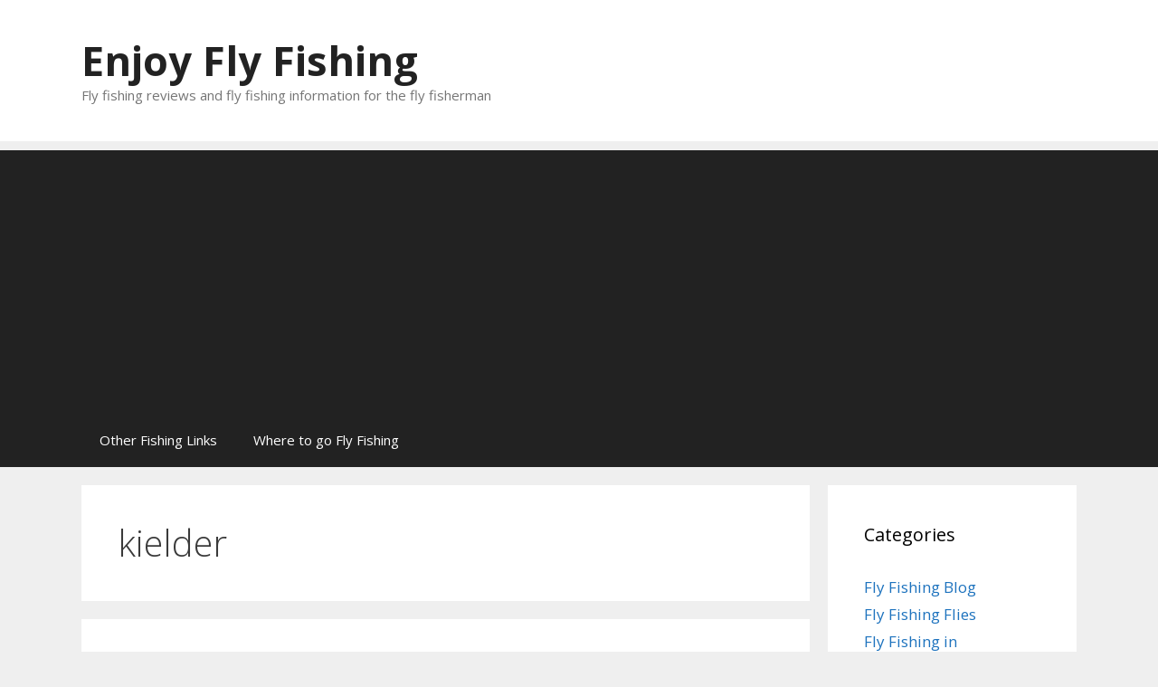

--- FILE ---
content_type: text/html; charset=utf-8
request_url: https://www.google.com/recaptcha/api2/aframe
body_size: 265
content:
<!DOCTYPE HTML><html><head><meta http-equiv="content-type" content="text/html; charset=UTF-8"></head><body><script nonce="cY14oYuJRXf2Pl9MdhhCAg">/** Anti-fraud and anti-abuse applications only. See google.com/recaptcha */ try{var clients={'sodar':'https://pagead2.googlesyndication.com/pagead/sodar?'};window.addEventListener("message",function(a){try{if(a.source===window.parent){var b=JSON.parse(a.data);var c=clients[b['id']];if(c){var d=document.createElement('img');d.src=c+b['params']+'&rc='+(localStorage.getItem("rc::a")?sessionStorage.getItem("rc::b"):"");window.document.body.appendChild(d);sessionStorage.setItem("rc::e",parseInt(sessionStorage.getItem("rc::e")||0)+1);localStorage.setItem("rc::h",'1769093413117');}}}catch(b){}});window.parent.postMessage("_grecaptcha_ready", "*");}catch(b){}</script></body></html>

--- FILE ---
content_type: application/javascript
request_url: https://www.enjoyflyfishing.co.uk/wp-content/plugins/google-maps-advanced/googlemapsPlugin.js
body_size: 3954
content:
// Google Maps plugin by Avi Alkalay
// License LGPL
//
// http://avi.alkalay.net/2006/11/google-maps-plugin-for-wordpress.html
//
// $Id: googlemapsPlugin.js 81498 2008-12-21 11:31:48Z avibrazil $
//




/* Would like to extend Element with Element.prototype but its not supported on IE6.
   So I have to define next 2 methods in an ugly, non-OO way. */

function firstChildElement(elem) {
//	alert("firstChildElement: " + elem.nodeName + " innerHTML='" + elem.innerHTML + "'");

	var walker=elem.firstChild;
//	var i;

	while (walker && (walker.nodeType != 1)) walker=walker.nextSibling;

//	alert(i + " child itarations: " + walker.nodeName);

	return walker;
}



function nextSiblingElement(elem) {
	var walker=elem.nextSibling;

	while (walker && (walker.nodeType != 1)) walker=walker.nextSibling;

	// alert(i + " sibling itarations: " + walker.nodeName);

	return walker;
}





/**
 * Class to store all single map related parameters: markers, geo position,
 * map type, map options, overlays, HTML element to hook to, style etc.
 */
function MapData(elem, commandsAttributeName, defaultW, defaultH) {
	// DOM related stuff
	this.elem=elem;
	this.inheritedStyle=null;
	this.className=null;
	this.inheritedID=null;
	this.defaultW=defaultW;
	this.defaultH=defaultH;

	this.commandsAttributeName=commandsAttributeName;

	// Map related stuff
	this.type=G_NORMAL_MAP;
	this.geoCoord=null;
	this.zoom=null;
	this.overviewMapControl=true;
	this.controls=true;
	this.showMarkers=true;

	this.detaultGeoCoord=new GLatLng(-15.779699,-47.910004);

	// The markers including baloon text, position, etc
	this.markers=[];

	// List of URLs to KMLs and GeoRSSs to overlay the map
	this.xmlOverlays=[];

	this.debug=0;
}


/**
 * Debugging function.
 */
MapData.prototype.toString = function() {
	var text="";

	text += "Center: " + this.geoCoord.toString() + "<br/>";
	text += "Zoom: " + this.zoom + "<br/>";

	return text;
}





/**
 * This is the method that effectively creates the Google Map based
 * on the MapData object.
 */
MapData.prototype.createGoogleMap = function() {
	var realMap;
	var mapNode;
	var dimX;
	var dimY;

	mapNode = document.createElement("div");

	if (this.className) mapNode.className = "map " + this.className;
	else mapNode.className = "map";

	if (this.inheritedStyle) mapNode.style.cssText = this.inheritedStyle;

	mapNode.style.display = "block";
	if (mapNode.style.visibility == "hidden")
		 mapNode.style.visibility="inherit";

	this.elem.parentNode.replaceChild(mapNode, this.elem);


	if (mapNode.style.width == 0) {
		if (this.defaultW.toString().indexOf("%")!=-1)
			mapNode.style.width = this.defaultW;
		else mapNode.style.width = this.defaultW + "px";
	}

	if (mapNode.style.height == 0) {
		if (this.defaultH.toString().indexOf("%")!=-1)
			mapNode.style.height = this.defaultH;
		else mapNode.style.height = this.defaultH + "px";
	}

	if (this.inheritedID) mapNode.id = this.inheritedID;
	else mapNode.id = "googlemap-" + Math.ceil(10000*Math.random());

	// The "size:" exist only for thickbox compatibility
	// http://avi.alkalay.net/2006/11/google-maps-plugin-for-wordpress.html/comment-page-11#comment-134546
//	realMap = new GMap2(mapNode,
//		{size: new GSize(this.defaultW,this.defaultH)});

	realMap = new GMap2(mapNode);

	realMap.setCenter(this.geoCoord, parseInt(this.zoom),this.type);


	if (this.controls) {
		if (parseInt(mapNode.style.height)>=320)
			realMap.addControl(new GLargeMapControl());
		else realMap.addControl(new GSmallMapControl());

		realMap.addControl(new GMapTypeControl());
		realMap.addControl(new GScaleControl());

		if (this.overviewMapControl)
			realMap.addControl(new GOverviewMapControl());
	}
	
	while (this.xmlOverlays.length > 0) {
		var url=this.xmlOverlays.shift();
		var overlay=new GGeoXml(url);

		realMap.addOverlay(overlay);
//		GLog.write("Z-Index: " + GOverlay.getZIndex(-23.250967));
//		GLog.write("KML URI: " + url);
		//	overlay.redraw(true);
	}

	if (this.showMarkers && this.markers.length>0) {
		var manager=new GMarkerManager(realMap);
	
		manager.addMarkers(this.markers,1);
		manager.refresh();
	}
//	alert("Finished map with id=" + this.inheritedID);
}




/**
 * Extract Latitude and Longitude, zoom factor, wheter to show an overview
 * mini map, map type, and possibly detect a My Maps ID, all from a Google
 * Maps URL.
 *
 */
MapData.prototype.parseGoogleMapsURL = function(gmapsurl) {
	if (gmapsurl.indexOf("http://maps.google.")==-1) return 0;

	var i;
	var params = gmapsurl.split("?");
	params = params[1].split("&");

	for (i=0; i<=params.length-1; i++) {
		var param = params[i].split("=");
		switch (param[0]) {
			case "ll": {
				var _geocoord = param[1].split(",");
				if (_geocoord[0]!=null || _geocoord[1]!=null) {
					this.geoCoord=new GLatLng(_geocoord[0],_geocoord[1]);
				}
				//alert("found long lat:"+ll[0]+"/"+ll[1]);
			}
			break;
			case "z": {
				this.zoom = param[1];
			}
			break;
			case "om": {
				this.overviewMapControl = (param[1]==0 ? false : true);
			}
			break;
			case "t": {
				switch (param[1]) {
					case 'k': this.type=G_SATELLITE_MAP;
					break;
					case 'h': this.type=G_HYBRID_MAP;
					break;
					case 'p': this.type=G_PHYSICAL_MAP;
				}
			}
			break;
			case "msid": {
				// This is a multimarker map built and saved on Google Maps UI
				this.xmlOverlays.push("http://maps.google.com/maps/ms?oe=UTF-8&msa=0&output=kml&msid=" + param[1]);
			}
			break;
		}
	}
	return 1;
}




/**
 * Parse stuff from title="" or rel="" attributes on XHTML elements.
 * Mostly operational mode, map size, etc.
 */
MapData.prototype.parseCommands = function(commands) {
	if (commands == undefined) return 0;

	if (commands.indexOf("googlemap") == -1) return 0;

//	alert("This is a googlemap");

	var params=commands.split(";");
	var i;

	for (i=0; i<params.length; i++) {
//		alert("Parsing \"" + params[i] + "\"");
		if (params[i].indexOf("nomarker")!=-1) {
			this.showMarkers=false;
		} else if (params[i].indexOf("w:")!=-1) {
			var val = params[i].split(':');
			this.defaultW=val[1];
		} else if (params[i].indexOf("h:")!=-1) {
			var val = params[i].split(':');
			this.defaultH=val[1];
		} else if (params[i].indexOf("nocontrol")!=-1) {
			this.controls=false;
		}
	}
	return 1;
}



/**
 * Creates a GMaps marker and rich HTML balloon.
 */
MapData.prototype.addMarker = function(point,markerHTML) {
	var marker = new GMarker(point);

	if (markerHTML)
		GEvent.addListener(marker, "click", function() {
			var opts = { maxWidth : 450 };
			marker.openInfoWindowHtml("<div class=\"balloon\" style=\"width:auto;height:auto\">"+markerHTML+"</div>", opts);
		});

	this.markers.push(marker);
}




/**
 * Parse an entire <a title="googlemap"> element, including map URL,
 * operating mode, CSS style, etc and save it on the MapData object.
 */
MapData.prototype.parseAnchorTag = function() {
	if (!this.parseGoogleMapsURL(this.elem.href)) return 0;
	if (this.geoCoord == null) this.geoCoord=this.defaultGeoCoord;

	if (this.elem.style.cssText) this.inheritedStyle=this.elem.style.cssText;
	if (this.elem.className) this.className=this.elem.className;
	if (this.elem.id) this.inheritedID=this.elem.id;

	this.addMarker(this.geoCoord, this.elem.innerHTML);

	return 1;
}





/**
 * Parse an entire <dl title="googlemap"> element, including sub elements,
 * operating mode, CSS style, etc and save it on the MapData object.
 */
MapData.prototype.parseDefinitionBlock = function() {
	var walker;

	if (this.elem.style.cssText) this.inheritedStyle=this.elem.style.cssText;
	if (this.elem.className) this.className=this.elem.className;
	if (this.elem.id) this.inheritedID=this.elem.id;

	this.elem.title=null; // Get rid of "googlemap" and friends commands

//	alert("Found a map with id=" + this.inheritedID);


	walker=firstChildElement(this.elem);  // Points to first <dt>
//	alert("First child: " + walker.nodeName.toLowerCase());

	// Proccess each <dt> and <dd> pair
	while (walker && walker.nodeName.toLowerCase() == "dt") {
		// Get an <a> with the marker's position
		var elem=firstChildElement(walker);

		if (!elem) {
			// Empty <dt></dt>
			// Iterate until next <dt>
			do walker=nextSiblingElement(walker);
			while (walker && walker.nodeName.toLowerCase() != "dt");

			// Restart loop
			continue;
		}

//		alert("Parsing element " + elem.nodeName);

		if (elem.nodeName.toLowerCase() == "a") {
			if (this.geoCoord==null) {
				// We still don't have a center point, so the first <a> is the center of map
				this.parseGoogleMapsURL(elem.href); // && alert("Found a center point");

				do walker=nextSiblingElement(walker); // move to next <dt>
				while (walker && walker.nodeName.toLowerCase() != "dt");

				continue;
			} else if (elem.title=="kml" || elem.title=="georss") {
				// This is a KML or GeoRSS resource on the web.
				this.xmlOverlays.push(elem.href);

				// <dd> is useless in this case
				do walker=nextSiblingElement(walker); // move to next <dt>
				while (walker && walker.nodeName.toLowerCase() != "dt");

				continue;
			} else {
				// We already have a center point, so this is a plain marker
				var tempMapData=new MapData();

				if (!tempMapData.parseGoogleMapsURL(elem.href)) {
					do walker=nextSiblingElement(walker); // move to next <dt>
					while (walker && walker.nodeName.toLowerCase() != "dt");

					continue;
				}

				// We already have the marker position, now get the HTML for the balloon

				// Make walker point to <dd>
				do walker=nextSiblingElement(walker);
				while (walker && (walker.nodeName.toLowerCase() != "dd" && walker.nodeName.toLowerCase() != "dt"));

				if (walker && walker.nodeName.toLowerCase() == "dd") {
					this.addMarker(tempMapData.geoCoord,walker.innerHTML);
//					alert("Found a marker point. Balloon is: " + walker.innerHTML);
				} else this.addMarker(tempMapData.geoCoord); // Marker with no balloon
			}
		}

//		alert("Looking for next <dt>. Walker=" + walker.nodeName.toLowerCase());

		// Parsed a center <dt> ar a <dt>+<dd> pair. Seek next <dt>.
		while (walker && walker.nodeName.toLowerCase() != "dt")
			walker=nextSiblingElement(walker); // move to next <dt>
	}

	if (this.geoCoord==null) return 0;
	else return 1;
}



/**
 * A wrapper for parseAnchorTag() and parseDefinitionBlock() defined above
 */
MapData.prototype.parseNode = function () {
	// alert("parseNode: <" + this.elem.nodeName + " title='" + this.elem.getAttribute("title") + "'>");

	switch (this.elem.nodeName.toLowerCase()) {
		case "dl":
//			alert("Found a <dl id='" + this.elem.id + "'>");
			if (!this.parseCommands(this.elem.getAttribute("title"))) return false;
			if (!this.parseDefinitionBlock(this.commandsAttributeName)) return false;
		break;
		case "a":
			if (!this.parseCommands(this.elem.getAttribute(this.commandsAttributeName))) return false;
			if (!this.parseAnchorTag(this.commandsAttributeName)) return false;
		break;
		default: return false;
	}
	return true;
}





/**
 * Walks through all DOM nodes on the document looking for supported
 * elements and rel=/title="googlemap".
 */
MapPlugin.prototype.consumeMapContainers = function() {
	var mapContainers=["dl","a"];

	var attributeForCommands="title";

	if (this.useRelAttribute)
		attributeForCommands="rel";

	for (var i1=0; i1<mapContainers.length; i1++) {
		var elems=document.getElementsByTagName(mapContainers[i1]);
		var cur=null;
		var i2=0;

//		alert("Found " + elems.length + " " + mapContainers[i1] + " elements."); 

//		alert("Start processing " + mapContainers[i1] + " elements.");
		while ((cur=elems.item(i2))) {
			var cmd=null;
			var map = new MapData(cur,attributeForCommands,this.defaultW,this.defaultH);

			if (map.parseNode()) this.maps.unshift(map);
			else delete map;

// //			dump("Processing element " + cur.nodeName.toLowerCase() + ".\n");
// 			if (cur.nodeName.toLowerCase() == "a")
// 				cmd=cur.getAttribute(attributeForCommands);
// 			else cmd=cur.getAttribute("title");
// 
// 			if (cmd && cmd.indexOf("googlemap")!=-1) {
// 				var map = new MapData(cur,attributeForCommands,this.defaultW,this.defaultH);
// 
// 				if (map.parseNode()) this.maps.unshift(map);
// 				else {
// 					// Not a Google Map
// 					delete map;
// 				}
// 			}

			i2++;
		}

//		alert("Finished processing " + mapContainers[i1] + " elements.");
	}
}




/**
 * After parsing and creating all MapData objects, efficiently create
 * the found maps.
 */
MapPlugin.prototype.createMaps = function() {
	var map;

	while ((map=this.maps.pop())) {
		map.createGoogleMap();
		delete map;     // don't need object in memory anymore
	}
}




/*
 * Object created by window.onload() event, contains global maps options as
 * sizes etc, starts and finishes all maps fetching and creation proccess.
 *
 * This is the plugin object per se.
 */
function MapPlugin(_defaultWidth, _defaultHeight, _useRelAttribute) {
	this.defaultW = _defaultWidth;
	this.defaultH = _defaultHeight;
	this.userRelAttribute = _useRelAttribute;

	this.maps=new Array;

	this.consumeMapContainers();
	this.createMaps();
}



/**
 * Creates triggers on page loading/unloading events for plugin initialization.
 */
function MapPluginInit(_defaultWidth, _defaultHeight, _useRelAttribute) {
	if (! GBrowserIsCompatible()) return;

	var oldOnLoad = window.onload;
	var oldOnUnload = window.onunload;

	var instantiate = function() {
		new MapPlugin(_defaultWidth, _defaultHeight, _useRelAttribute);
	}

	if (typeof window.onload != 'function')
		window.onload = instantiate;
	else window.onload = function() {
		oldOnLoad();
		instantiate();
	}

	if (typeof window.onunload != 'function')
		window.onunload = GUnload;
	else window.onunload = function() {
		oldOnUnload();
		GUnload();
	}
}



